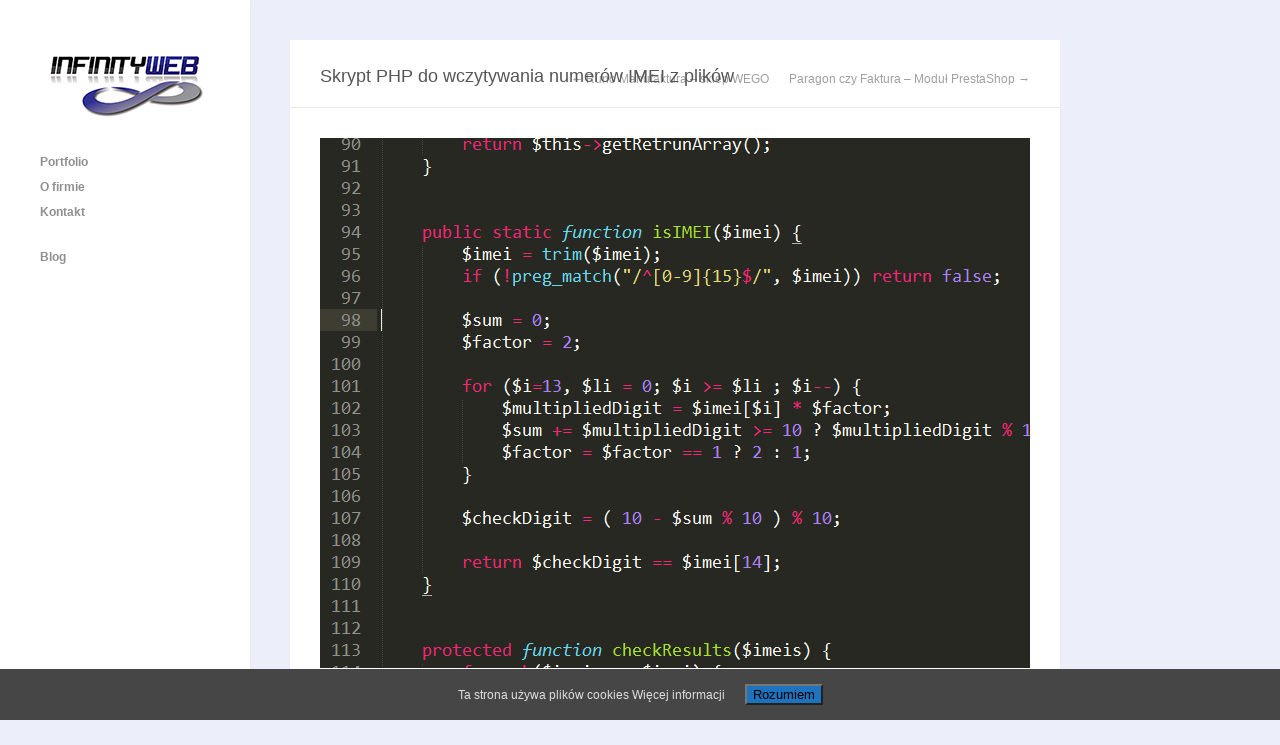

--- FILE ---
content_type: text/html; charset=UTF-8
request_url: https://www.infinityweb.pl/project/skrypt-php-wczytywania-numerow-imei-z-plikow/
body_size: 5879
content:
<!DOCTYPE html>
<html lang="pl-PL">

<head>
	<meta http-equiv="Content-Type" content="text/html; charset=UTF-8" />
	<title>Skrypt PHP do wczytywania numerów IMEI z plików - InfinityWeb Paweł Rymarczyk</title>
	<meta name="viewport" content="width=device-width, initial-scale = 1.0, maximum-scale=1.0, user-scalable=no" />
	
						<link rel="stylesheet" type="text/css" href="http://fonts.googleapis.com/css?family=Droid+Sans:regular,bold" />
		
		
		
	
	
	<link rel="stylesheet" href="https://www.infinityweb.pl/wp-content/themes/inkthemetrust/style.css" type="text/css" media="screen" />
	<link rel="alternate" type="application/rss+xml" title="InfinityWeb Paweł Rymarczyk RSS Feed" href="https://www.infinityweb.pl/feed/" />
	<link rel="alternate" type="application/atom+xml" title="InfinityWeb Paweł Rymarczyk Atom Feed" href="https://www.infinityweb.pl/feed/atom/" />
	<link rel="pingback" href="" />
	
	<link rel="apple-touch-icon" sizes="57x57" href="/apple-touch-icon-57x57.png" />
	<link rel="apple-touch-icon" sizes="114x114" href="/apple-touch-icon-114x114.png" />
	<link rel="apple-touch-icon" sizes="72x72" href="/apple-touch-icon-72x72.png" />
	<link rel="apple-touch-icon" sizes="144x144" href="/apple-touch-icon-144x144.png" />
	<link rel="apple-touch-icon" sizes="60x60" href="/apple-touch-icon-60x60.png" />
	<link rel="apple-touch-icon" sizes="120x120" href="/apple-touch-icon-120x120.png" />
	<link rel="apple-touch-icon" sizes="76x76" href="/apple-touch-icon-76x76.png" />
	<link rel="apple-touch-icon" sizes="152x152" href="/apple-touch-icon-152x152.png" />
	<link rel="icon" type="image/png" href="/favicon-16x16.png" sizes="16x16" />
	<link rel="icon" type="image/png" href="/favicon-32x32.png" sizes="32x32" />
	<link rel="icon" type="image/png" href="/favicon-96x96.png" sizes="96x96" />
	<link rel="icon" type="image/png" href="/favicon-160x160.png" sizes="160x160" />
	<meta name="msapplication-TileColor" content="#da532c" />
	<meta name="msapplication-TileImage" content="/mstile-144x144.png" />
	<meta name="msapplication-square70x70logo" content="/mstile-70x70.png" />
	<meta name="msapplication-square150x150logo" content="/mstile-150x150.png" />
	<meta name="msapplication-wide310x150logo" content="/mstile-310x150.png" />
	<meta name="msapplication-square310x310logo" content="/mstile-310x310.png" />
	
		
	
<!-- This site is optimized with the Yoast SEO plugin v12.5 - https://yoast.com/wordpress/plugins/seo/ -->
<meta name="description" content="Skrypt PHP do wczytywania numerów IMEI z plików .xls, .xls, .csv oraz .txt"/>
<meta name="robots" content="max-snippet:-1, max-image-preview:large, max-video-preview:-1"/>
<link rel="canonical" href="https://www.infinityweb.pl/project/skrypt-php-wczytywania-numerow-imei-z-plikow/" />
<meta property="og:locale" content="pl_PL" />
<meta property="og:type" content="article" />
<meta property="og:title" content="Skrypt PHP do wczytywania numerów IMEI z plików - InfinityWeb Paweł Rymarczyk" />
<meta property="og:description" content="Skrypt PHP do wczytywania numerów IMEI z plików .xls, .xls, .csv oraz .txt" />
<meta property="og:url" content="https://www.infinityweb.pl/project/skrypt-php-wczytywania-numerow-imei-z-plikow/" />
<meta property="og:site_name" content="InfinityWeb Paweł Rymarczyk" />
<meta property="article:author" content="https://www.facebook.com/pawel.rymarczyk" />
<meta property="og:image" content="https://www.infinityweb.pl/wp-content/uploads/2014/01/imei-ikona.jpg" />
<meta property="og:image:secure_url" content="https://www.infinityweb.pl/wp-content/uploads/2014/01/imei-ikona.jpg" />
<meta property="og:image:width" content="421" />
<meta property="og:image:height" content="316" />
<meta name="twitter:card" content="summary" />
<meta name="twitter:description" content="Skrypt PHP do wczytywania numerów IMEI z plików .xls, .xls, .csv oraz .txt" />
<meta name="twitter:title" content="Skrypt PHP do wczytywania numerów IMEI z plików - InfinityWeb Paweł Rymarczyk" />
<meta name="twitter:site" content="@PawelRymarczyk" />
<meta name="twitter:image" content="https://www.infinityweb.pl/wp-content/uploads/2014/01/imei-ikona.jpg" />
<meta name="twitter:creator" content="@PawelRymarczyk" />
<script type='application/ld+json' class='yoast-schema-graph yoast-schema-graph--main'>{"@context":"https://schema.org","@graph":[{"@type":"WebSite","@id":"https://www.infinityweb.pl/#website","url":"https://www.infinityweb.pl/","name":"InfinityWeb Pawe\u0142 Rymarczyk","potentialAction":{"@type":"SearchAction","target":"https://www.infinityweb.pl/?s={search_term_string}","query-input":"required name=search_term_string"}},{"@type":"ImageObject","@id":"https://www.infinityweb.pl/project/skrypt-php-wczytywania-numerow-imei-z-plikow/#primaryimage","url":"https://www.infinityweb.pl/wp-content/uploads/2014/01/imei-ikona.jpg","width":421,"height":316},{"@type":"WebPage","@id":"https://www.infinityweb.pl/project/skrypt-php-wczytywania-numerow-imei-z-plikow/#webpage","url":"https://www.infinityweb.pl/project/skrypt-php-wczytywania-numerow-imei-z-plikow/","inLanguage":"pl-PL","name":"Skrypt PHP do wczytywania numer\u00f3w IMEI z plik\u00f3w - InfinityWeb Pawe\u0142 Rymarczyk","isPartOf":{"@id":"https://www.infinityweb.pl/#website"},"primaryImageOfPage":{"@id":"https://www.infinityweb.pl/project/skrypt-php-wczytywania-numerow-imei-z-plikow/#primaryimage"},"datePublished":"2014-01-03T17:01:55+01:00","dateModified":"2014-01-03T17:01:55+01:00","description":"Skrypt PHP do wczytywania numer\u00f3w IMEI z plik\u00f3w .xls, .xls, .csv oraz .txt"}]}</script>
<!-- / Yoast SEO plugin. -->

<link rel='dns-prefetch' href='//s0.wp.com' />
<link rel='dns-prefetch' href='//s.w.org' />
<link rel="alternate" type="application/rss+xml" title="InfinityWeb Paweł Rymarczyk &raquo; Skrypt PHP do wczytywania numerów IMEI z plików Kanał z komentarzami" href="https://www.infinityweb.pl/project/skrypt-php-wczytywania-numerow-imei-z-plikow/feed/" />
		<script type="text/javascript">
			window._wpemojiSettings = {"baseUrl":"https:\/\/s.w.org\/images\/core\/emoji\/12.0.0-1\/72x72\/","ext":".png","svgUrl":"https:\/\/s.w.org\/images\/core\/emoji\/12.0.0-1\/svg\/","svgExt":".svg","source":{"concatemoji":"https:\/\/www.infinityweb.pl\/wp-includes\/js\/wp-emoji-release.min.js?ver=5.3.20"}};
			!function(e,a,t){var n,r,o,i=a.createElement("canvas"),p=i.getContext&&i.getContext("2d");function s(e,t){var a=String.fromCharCode;p.clearRect(0,0,i.width,i.height),p.fillText(a.apply(this,e),0,0);e=i.toDataURL();return p.clearRect(0,0,i.width,i.height),p.fillText(a.apply(this,t),0,0),e===i.toDataURL()}function c(e){var t=a.createElement("script");t.src=e,t.defer=t.type="text/javascript",a.getElementsByTagName("head")[0].appendChild(t)}for(o=Array("flag","emoji"),t.supports={everything:!0,everythingExceptFlag:!0},r=0;r<o.length;r++)t.supports[o[r]]=function(e){if(!p||!p.fillText)return!1;switch(p.textBaseline="top",p.font="600 32px Arial",e){case"flag":return s([127987,65039,8205,9895,65039],[127987,65039,8203,9895,65039])?!1:!s([55356,56826,55356,56819],[55356,56826,8203,55356,56819])&&!s([55356,57332,56128,56423,56128,56418,56128,56421,56128,56430,56128,56423,56128,56447],[55356,57332,8203,56128,56423,8203,56128,56418,8203,56128,56421,8203,56128,56430,8203,56128,56423,8203,56128,56447]);case"emoji":return!s([55357,56424,55356,57342,8205,55358,56605,8205,55357,56424,55356,57340],[55357,56424,55356,57342,8203,55358,56605,8203,55357,56424,55356,57340])}return!1}(o[r]),t.supports.everything=t.supports.everything&&t.supports[o[r]],"flag"!==o[r]&&(t.supports.everythingExceptFlag=t.supports.everythingExceptFlag&&t.supports[o[r]]);t.supports.everythingExceptFlag=t.supports.everythingExceptFlag&&!t.supports.flag,t.DOMReady=!1,t.readyCallback=function(){t.DOMReady=!0},t.supports.everything||(n=function(){t.readyCallback()},a.addEventListener?(a.addEventListener("DOMContentLoaded",n,!1),e.addEventListener("load",n,!1)):(e.attachEvent("onload",n),a.attachEvent("onreadystatechange",function(){"complete"===a.readyState&&t.readyCallback()})),(n=t.source||{}).concatemoji?c(n.concatemoji):n.wpemoji&&n.twemoji&&(c(n.twemoji),c(n.wpemoji)))}(window,document,window._wpemojiSettings);
		</script>
		<style type="text/css">
img.wp-smiley,
img.emoji {
	display: inline !important;
	border: none !important;
	box-shadow: none !important;
	height: 1em !important;
	width: 1em !important;
	margin: 0 .07em !important;
	vertical-align: -0.1em !important;
	background: none !important;
	padding: 0 !important;
}
</style>
	<link rel='stylesheet' id='crayon-css'  href='https://www.infinityweb.pl/wp-content/plugins/crayon-syntax-highlighter/css/min/crayon.min.css?ver=_2.7.2_beta' type='text/css' media='all' />
<link rel='stylesheet' id='wp-block-library-css'  href='https://www.infinityweb.pl/wp-includes/css/dist/block-library/style.min.css?ver=5.3.20' type='text/css' media='all' />
<link rel='stylesheet' id='themetrust-social-style-css'  href='https://www.infinityweb.pl/wp-content/plugins/themetrust-social/styles.css?ver=0.1' type='text/css' media='screen' />
<link rel='stylesheet' id='cookie-consent-style-css'  href='https://www.infinityweb.pl/wp-content/plugins/uk-cookie-consent/assets/css/style.css?ver=5.3.20' type='text/css' media='all' />
<link rel='stylesheet' id='superfish-css'  href='https://www.infinityweb.pl/wp-content/themes/inkthemetrust/css/superfish.css?ver=1.4.8' type='text/css' media='all' />
<link rel='stylesheet' id='slideshow-css'  href='https://www.infinityweb.pl/wp-content/themes/inkthemetrust/css/flexslider.css?ver=2.0' type='text/css' media='all' />
<link rel='stylesheet' id='jetpack_css-css'  href='https://www.infinityweb.pl/wp-content/plugins/jetpack/css/jetpack.css?ver=7.9.4' type='text/css' media='all' />
<link rel="stylesheet" href="https://www.infinityweb.pl/wp-content/plugins/keyword-position-checker/css/style.css" type="text/css" /><link rel="stylesheet" href="https://www.infinityweb.pl/wp-content/plugins/keyword-position-checker/css/admin.css" type="text/css" /><script type='text/javascript' src='https://www.infinityweb.pl/wp-includes/js/jquery/jquery.js?ver=1.12.4-wp'></script>
<script type='text/javascript' src='https://www.infinityweb.pl/wp-includes/js/jquery/jquery-migrate.min.js?ver=1.4.1'></script>
<script type='text/javascript'>
/* <![CDATA[ */
var CrayonSyntaxSettings = {"version":"_2.7.2_beta","is_admin":"0","ajaxurl":"https:\/\/www.infinityweb.pl\/wp-admin\/admin-ajax.php","prefix":"crayon-","setting":"crayon-setting","selected":"crayon-setting-selected","changed":"crayon-setting-changed","special":"crayon-setting-special","orig_value":"data-orig-value","debug":""};
var CrayonSyntaxStrings = {"copy":"Naci\u015bnij %s aby skopiowa\u0107, %s aby wklei\u0107","minimize":"Rozwi\u0144 kod"};
/* ]]> */
</script>
<script type='text/javascript' src='https://www.infinityweb.pl/wp-content/plugins/crayon-syntax-highlighter/js/min/crayon.min.js?ver=_2.7.2_beta'></script>
<script type='text/javascript' src='https://www.infinityweb.pl/wp-content/plugins/keyword-position-checker/js/jquery.validate.min.js?ver=5.3.20'></script>
<script type='text/javascript'>
/* <![CDATA[ */
var kpcAjax = {"ajaxurl":"https:\/\/www.infinityweb.pl\/wp-admin\/admin-ajax.php"};
/* ]]> */
</script>
<script type='text/javascript' src='https://www.infinityweb.pl/wp-content/plugins/keyword-position-checker/js/kpc_ajax.js?ver=5.3.20'></script>
<link rel='https://api.w.org/' href='https://www.infinityweb.pl/wp-json/' />
<meta name="generator" content="WordPress 5.3.20" />
<link rel="alternate" type="application/json+oembed" href="https://www.infinityweb.pl/wp-json/oembed/1.0/embed?url=https%3A%2F%2Fwww.infinityweb.pl%2Fproject%2Fskrypt-php-wczytywania-numerow-imei-z-plikow%2F" />
<link rel="alternate" type="text/xml+oembed" href="https://www.infinityweb.pl/wp-json/oembed/1.0/embed?url=https%3A%2F%2Fwww.infinityweb.pl%2Fproject%2Fskrypt-php-wczytywania-numerow-imei-z-plikow%2F&#038;format=xml" />
<style id="ctcc-css" type="text/css" media="screen">
				#catapult-cookie-bar {
					box-sizing: border-box;
					max-height: 0;
					opacity: 0;
					z-index: 99999;
					overflow: hidden;
					color: #dddddd;
					position: fixed;
					left: 0;
					bottom: 0;
					width: 100%;
					background-color: #464646;
				}
				#catapult-cookie-bar a {
					color: #dddddd;
				}
				#catapult-cookie-bar .x_close span {
					background-color: ;
				}
				button#catapultCookie {
					background:#1e73be;
					color: ;
					
				}
				#catapult-cookie-bar h3 {
					color: #dddddd;
				}
				.has-cookie-bar #catapult-cookie-bar {
					opacity: 1;
					max-height: 999px;
					min-height: 30px;
				}</style>
<link rel='dns-prefetch' href='//v0.wordpress.com'/>
<link rel='dns-prefetch' href='//jetpack.wordpress.com'/>
<link rel='dns-prefetch' href='//s0.wp.com'/>
<link rel='dns-prefetch' href='//s1.wp.com'/>
<link rel='dns-prefetch' href='//s2.wp.com'/>
<link rel='dns-prefetch' href='//public-api.wordpress.com'/>
<link rel='dns-prefetch' href='//0.gravatar.com'/>
<link rel='dns-prefetch' href='//1.gravatar.com'/>
<link rel='dns-prefetch' href='//2.gravatar.com'/>
<meta name="generator" content=" " />

<style type="text/css" media="screen">




#mainNav ul a, #mainNav ul li.sfHover ul a { color: #8f8f8f !important;	}
	#mainNav ul li.current a,
	#mainNav ul li.current-cat a,
	#mainNav ul li.current_page_item a,
	#mainNav ul li.current-menu-item a,
	#mainNav ul li.current-post-ancestor a,	
	.single-post #mainNav ul li.current_page_parent a,
	#mainNav ul li.current-category-parent a,
	#mainNav ul li.current-category-ancestor a,
	#mainNav ul li.current-portfolio-ancestor a,
	#mainNav ul li.current-projects-ancestor a {
		color: #2e2e2e !important;		
	}
	#mainNav ul li.sfHover a,
	#mainNav ul li a:hover,
	#mainNav ul li:hover {
		color: #2e2e2e !important;	
	}
	#mainNav ul li.sfHover ul a:hover { color: #2e2e2e !important;}	

blockquote, address {
	border-left: 5px solid #1e73be;
}
#content #filterNav, #content .project.small .overlay, .f_circleG, .skillList li span a:hover, .tax-skill #pageHead { background: #1e73be;}
@-webkit-keyframes f_fadeG{
0%{background-color:#ffffff}
100%{background-color:#1e73be;}
}
@-moz-keyframes f_fadeG{
0%{background-color:#ffffff}
100%{background-color:#1e73be;}
}
@-o-keyframes f_fadeG{
0%{background-color:#ffffff}
100%{background-color:#1e73be;}
}
@-ms-keyframes f_fadeG{
0%{background-color:#ffffff}
100%{background-color:#1e73be;}
}

a { color: #77a7b9;}
a:hover {color: #8dc7dc;}
.button, #searchsubmit, input[type="submit"] {background-color: #757575 !important;}
.button:hover, #searchsubmit:hover, input[type="submit"]:hover {background-color: #595959 !important;}

</style>

<!--[if IE 7]>
<link rel="stylesheet" href="https://www.infinityweb.pl/wp-content/themes/inkthemetrust/css/ie7.css" type="text/css" media="screen" />
<![endif]-->
<!--[if IE 8]>
<link rel="stylesheet" href="https://www.infinityweb.pl/wp-content/themes/inkthemetrust/css/ie8.css" type="text/css" media="screen" />
<![endif]-->


<script>

  var _gaq = _gaq || [];
  _gaq.push(['_setAccount', 'UA-19425134-1']);
  _gaq.push(['_trackPageview']);

  (function() {
    var ga = document.createElement('script'); ga.type = 'text/javascript'; ga.async = true;
    ga.src = ('https:' == document.location.protocol ? 'https://ssl' : 'http://www') + '.google-analytics.com/ga.js';
    var s = document.getElementsByTagName('script')[0]; s.parentNode.insertBefore(ga, s);
  })();

</script>

	
</head>

<body class="project-template-default single single-project postid-423 " >

<div id="container">	
<div id="header">
	<div class="inside clearfix">
							
				<div id="logo">
						
			<h1 class="logo"><a href="https://www.infinityweb.pl"><img src="https://www.infinityweb.pl/wp-content/uploads/2013/06/logo2.jpg" alt="InfinityWeb Paweł Rymarczyk" /></a></h1>
			
		</div>
		
		<div id="mainNav" class="clearfix">							
			<div class="menu-menu-glowne-container"><ul id="menu-menu-glowne" class="sf-menu"><li id="menu-item-19" class="menu-item menu-item-type-post_type menu-item-object-page menu-item-home menu-item-19"><a href="https://www.infinityweb.pl/">Portfolio</a></li>
<li id="menu-item-20" class="menu-item menu-item-type-post_type menu-item-object-page menu-item-20"><a href="https://www.infinityweb.pl/o-firmie/">O firmie</a></li>
<li id="menu-item-18" class="menu-item menu-item-type-post_type menu-item-object-page menu-item-18"><a href="https://www.infinityweb.pl/kontakt/">Kontakt</a></li>
<li id="menu-item-212" class="menu-item menu-item-type-post_type menu-item-object-page current_page_parent menu-item-212"><a href="https://www.infinityweb.pl/blog/">Blog</a></li>
</ul></div>			
		</div>
		<div id="sidebar">
			<div id="sidebar" class="clearfix">
	
    
		  		
    
	</div><!-- end sidebar -->	
		</div>
	</div>	
</div>


<div id="main" class="clearfix">		
				 
		<div id="content" class="clearfix">			
			<div id="pageHead">
				<h1>Skrypt PHP do wczytywania numerów IMEI z plików</h1>
				<div class="projectNav clearfix">
					<div class="previous ">
						<a href="https://www.infinityweb.pl/project/runo-manufaktura-sklep-wego/" rel="next">&larr; Runo Manufaktura &#8211; sklep WEGO</a>	
					</div>				
					<div class="next ">							
						<a href="https://www.infinityweb.pl/project/paragon-czy-faktura-modul-prestashop/" rel="prev">Paragon czy Faktura &#8211; Moduł PrestaShop  &rarr;</a>			
					</div>					
				</div> <!-- end navigation -->		
			</div>
			<div class="box post-423 project type-project status-publish has-post-thumbnail hentry skill-php skill-skrypt-php">
				<div class="inside">			
												    
					<div class="clearfix">   						
						<p><img class="alignnone size-full wp-image-424" alt="imei" src="https://www.infinityweb.pl/wp-content/uploads/2014/01/imei.jpg" width="710" height="530" srcset="https://www.infinityweb.pl/wp-content/uploads/2014/01/imei.jpg 710w, https://www.infinityweb.pl/wp-content/uploads/2014/01/imei-300x225.jpg 300w, https://www.infinityweb.pl/wp-content/uploads/2014/01/imei-220x164.jpg 220w" sizes="(max-width: 710px) 100vw, 710px" /></p>
<p>Skrypt <a href="https://www.infinityweb.pl/skill/php/">php</a> przeszukujący pliki z rozszerzeniami .xls, .xlsx, .csv lub .txt w poszukiwaniu kodów IMEI i wracający poprawne kody w tablicy. Do przeszukiwania plików &#8222;excelowych&#8221; wykorzystana została bilbioteka <a href="https://github.com/PHPOffice/PHPExcel" rel="nofollow">PHPExcel</a>.</p>
					
																								<ul class="skillList clearfix"><li><span><a href="https://www.infinityweb.pl/skill/php/">php</a></span></li><li><span><a href="https://www.infinityweb.pl/skill/skrypt-php/">skrypt php</a></span></li>
</ul>	
						
						
													<p class="clearfix">
																	<span class="wspolpraca-z">
										Projekt powstał przy współpracy z <a href="http://clearmedia.pl/" title="ClearMedia" target="_blank" rel="nofollow"><strong>ClearMedia</strong></a>
									</span>
																							</p>
							

						
													
					</div>
						
					
				</div>	
			</div>								    	
		</div>
	
	<div id="footer">					
					
		<div class="inside"><p></p></div>
	</div><!-- end footer -->
</div><!-- end main -->
</div><!-- end container -->
	<div style="display:none">
	</div>
<script type='text/javascript' src='https://www.infinityweb.pl/wp-includes/js/comment-reply.min.js?ver=5.3.20'></script>
<script type='text/javascript' src='https://s0.wp.com/wp-content/js/devicepx-jetpack.js?ver=202604'></script>
<script type='text/javascript'>
/* <![CDATA[ */
var ctcc_vars = {"expiry":"30","method":"1","version":"1"};
/* ]]> */
</script>
<script type='text/javascript' src='https://www.infinityweb.pl/wp-content/plugins/uk-cookie-consent/assets/js/uk-cookie-consent-js.js?ver=2.3.0'></script>
<script type='text/javascript' src='https://www.infinityweb.pl/wp-content/themes/inkthemetrust/js/superfish.js?ver=1.4.8'></script>
<script type='text/javascript' src='https://www.infinityweb.pl/wp-content/themes/inkthemetrust/js/jquery.fitvids.js?ver=1.0'></script>
<script type='text/javascript' src='https://www.infinityweb.pl/wp-content/themes/inkthemetrust/js/jquery.isotope.min.js?ver=1.5.19'></script>
<script type='text/javascript' src='https://www.infinityweb.pl/wp-content/themes/inkthemetrust/js/jquery.flexslider-min.js?ver=1.8'></script>
<script type='text/javascript' src='https://www.infinityweb.pl/wp-content/themes/inkthemetrust/js/tinynav.min.js?ver=1.05'></script>
<script type='text/javascript' src='https://www.infinityweb.pl/wp-content/themes/inkthemetrust/js/theme_trust.js?ver=1.0'></script>
<script type='text/javascript' src='https://www.infinityweb.pl/wp-includes/js/wp-embed.min.js?ver=5.3.20'></script>
<script type='text/javascript' src='https://stats.wp.com/e-202604.js' async='async' defer='defer'></script>
<script type='text/javascript'>
	_stq = window._stq || [];
	_stq.push([ 'view', {v:'ext',j:'1:7.9.4',blog:'55487717',post:'423',tz:'1',srv:'www.infinityweb.pl'} ]);
	_stq.push([ 'clickTrackerInit', '55487717', '423' ]);
</script>
			
				<script type="text/javascript">
					jQuery(document).ready(function($){
												if(!catapultReadCookie("catAccCookies")){ // If the cookie has not been set then show the bar
							$("html").addClass("has-cookie-bar");
							$("html").addClass("cookie-bar-bottom-bar");
							$("html").addClass("cookie-bar-bar");
													}
																	});
				</script>
			
			<div id="catapult-cookie-bar" class=""><div class="ctcc-inner "><span class="ctcc-left-side">Ta strona używa plików cookies <a class="ctcc-more-info-link" tabindex=0 target="_blank" href="https://www.infinityweb.pl/polityka-korzystania-z-plikow-cookies">Więcej informacji</a></span><span class="ctcc-right-side"><button id="catapultCookie" tabindex=0 onclick="catapultAcceptCookies();">Rozumiem</button></span></div><!-- custom wrapper class --></div><!-- #catapult-cookie-bar --></body>
</html>